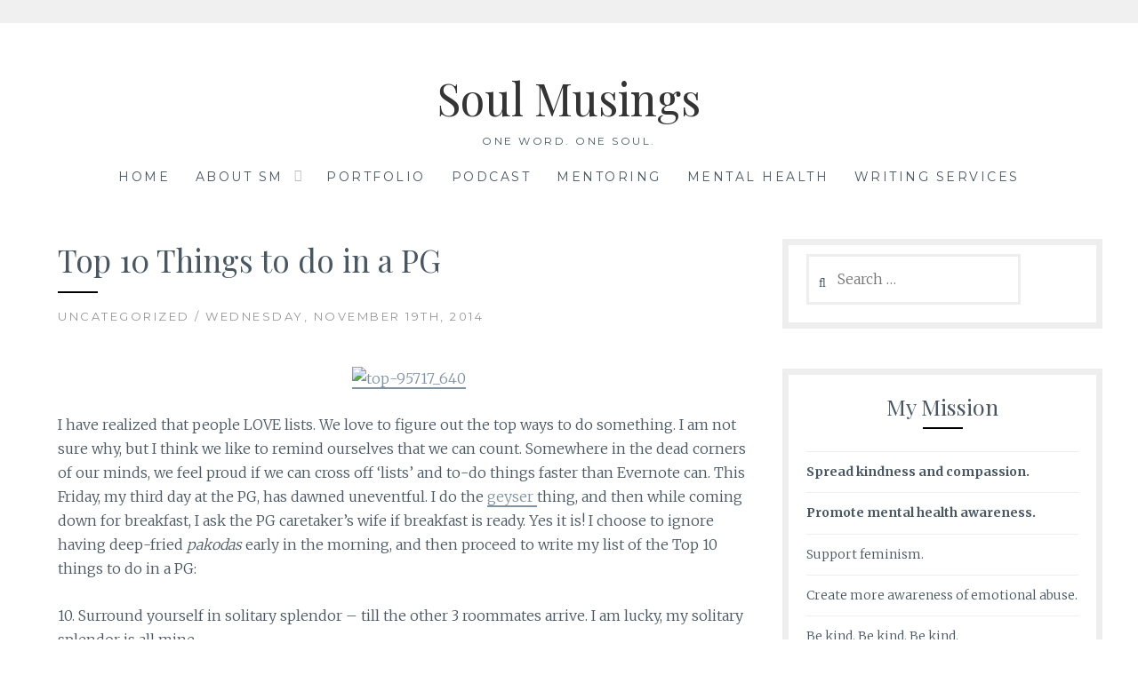

--- FILE ---
content_type: text/html; charset=UTF-8
request_url: https://smithamurthy.com/top-10-things-to-do-in-a-pg/
body_size: 21427
content:
<!DOCTYPE html>
<html lang="en-US">
<head>
<meta charset="UTF-8">
<meta name="viewport" content="width=device-width, initial-scale=1">
<link rel="profile" href="https://gmpg.org/xfn/11">
<link rel="pingback" href="https://smithamurthy.com/xmlrpc.php">
<title>Top 10 Things to do in a PG &#8211; Soul Musings</title>
<meta name='robots' content='max-image-preview:large' />
	<style>img:is([sizes="auto" i], [sizes^="auto," i]) { contain-intrinsic-size: 3000px 1500px }</style>
	<link rel='dns-prefetch' href='//ws.sharethis.com' />
<link rel='dns-prefetch' href='//secure.gravatar.com' />
<link rel='dns-prefetch' href='//fonts.googleapis.com' />
<link rel='dns-prefetch' href='//v0.wordpress.com' />
<link rel="alternate" type="application/rss+xml" title="Soul Musings &raquo; Feed" href="https://smithamurthy.com/feed/" />
<link rel="alternate" type="application/rss+xml" title="Soul Musings &raquo; Comments Feed" href="https://smithamurthy.com/comments/feed/" />
<link rel="alternate" type="application/rss+xml" title="Soul Musings &raquo; Top 10 Things to do in a PG Comments Feed" href="https://smithamurthy.com/top-10-things-to-do-in-a-pg/feed/" />
		<!-- This site uses the Google Analytics by MonsterInsights plugin v8.10.0 - Using Analytics tracking - https://www.monsterinsights.com/ -->
							<script
				src="//www.googletagmanager.com/gtag/js?id=UA-56407906-1"  data-cfasync="false" data-wpfc-render="false" type="text/javascript" async></script>
			<script data-cfasync="false" data-wpfc-render="false" type="text/javascript">
				var mi_version = '8.10.0';
				var mi_track_user = true;
				var mi_no_track_reason = '';
				
								var disableStrs = [
															'ga-disable-UA-56407906-1',
									];

				/* Function to detect opted out users */
				function __gtagTrackerIsOptedOut() {
					for (var index = 0; index < disableStrs.length; index++) {
						if (document.cookie.indexOf(disableStrs[index] + '=true') > -1) {
							return true;
						}
					}

					return false;
				}

				/* Disable tracking if the opt-out cookie exists. */
				if (__gtagTrackerIsOptedOut()) {
					for (var index = 0; index < disableStrs.length; index++) {
						window[disableStrs[index]] = true;
					}
				}

				/* Opt-out function */
				function __gtagTrackerOptout() {
					for (var index = 0; index < disableStrs.length; index++) {
						document.cookie = disableStrs[index] + '=true; expires=Thu, 31 Dec 2099 23:59:59 UTC; path=/';
						window[disableStrs[index]] = true;
					}
				}

				if ('undefined' === typeof gaOptout) {
					function gaOptout() {
						__gtagTrackerOptout();
					}
				}
								window.dataLayer = window.dataLayer || [];

				window.MonsterInsightsDualTracker = {
					helpers: {},
					trackers: {},
				};
				if (mi_track_user) {
					function __gtagDataLayer() {
						dataLayer.push(arguments);
					}

					function __gtagTracker(type, name, parameters) {
						if (!parameters) {
							parameters = {};
						}

						if (parameters.send_to) {
							__gtagDataLayer.apply(null, arguments);
							return;
						}

						if (type === 'event') {
							
														parameters.send_to = monsterinsights_frontend.ua;
							__gtagDataLayer(type, name, parameters);
													} else {
							__gtagDataLayer.apply(null, arguments);
						}
					}

					__gtagTracker('js', new Date());
					__gtagTracker('set', {
						'developer_id.dZGIzZG': true,
											});
															__gtagTracker('config', 'UA-56407906-1', {"forceSSL":"true"} );
										window.gtag = __gtagTracker;										(function () {
						/* https://developers.google.com/analytics/devguides/collection/analyticsjs/ */
						/* ga and __gaTracker compatibility shim. */
						var noopfn = function () {
							return null;
						};
						var newtracker = function () {
							return new Tracker();
						};
						var Tracker = function () {
							return null;
						};
						var p = Tracker.prototype;
						p.get = noopfn;
						p.set = noopfn;
						p.send = function () {
							var args = Array.prototype.slice.call(arguments);
							args.unshift('send');
							__gaTracker.apply(null, args);
						};
						var __gaTracker = function () {
							var len = arguments.length;
							if (len === 0) {
								return;
							}
							var f = arguments[len - 1];
							if (typeof f !== 'object' || f === null || typeof f.hitCallback !== 'function') {
								if ('send' === arguments[0]) {
									var hitConverted, hitObject = false, action;
									if ('event' === arguments[1]) {
										if ('undefined' !== typeof arguments[3]) {
											hitObject = {
												'eventAction': arguments[3],
												'eventCategory': arguments[2],
												'eventLabel': arguments[4],
												'value': arguments[5] ? arguments[5] : 1,
											}
										}
									}
									if ('pageview' === arguments[1]) {
										if ('undefined' !== typeof arguments[2]) {
											hitObject = {
												'eventAction': 'page_view',
												'page_path': arguments[2],
											}
										}
									}
									if (typeof arguments[2] === 'object') {
										hitObject = arguments[2];
									}
									if (typeof arguments[5] === 'object') {
										Object.assign(hitObject, arguments[5]);
									}
									if ('undefined' !== typeof arguments[1].hitType) {
										hitObject = arguments[1];
										if ('pageview' === hitObject.hitType) {
											hitObject.eventAction = 'page_view';
										}
									}
									if (hitObject) {
										action = 'timing' === arguments[1].hitType ? 'timing_complete' : hitObject.eventAction;
										hitConverted = mapArgs(hitObject);
										__gtagTracker('event', action, hitConverted);
									}
								}
								return;
							}

							function mapArgs(args) {
								var arg, hit = {};
								var gaMap = {
									'eventCategory': 'event_category',
									'eventAction': 'event_action',
									'eventLabel': 'event_label',
									'eventValue': 'event_value',
									'nonInteraction': 'non_interaction',
									'timingCategory': 'event_category',
									'timingVar': 'name',
									'timingValue': 'value',
									'timingLabel': 'event_label',
									'page': 'page_path',
									'location': 'page_location',
									'title': 'page_title',
								};
								for (arg in args) {
																		if (!(!args.hasOwnProperty(arg) || !gaMap.hasOwnProperty(arg))) {
										hit[gaMap[arg]] = args[arg];
									} else {
										hit[arg] = args[arg];
									}
								}
								return hit;
							}

							try {
								f.hitCallback();
							} catch (ex) {
							}
						};
						__gaTracker.create = newtracker;
						__gaTracker.getByName = newtracker;
						__gaTracker.getAll = function () {
							return [];
						};
						__gaTracker.remove = noopfn;
						__gaTracker.loaded = true;
						window['__gaTracker'] = __gaTracker;
					})();
									} else {
										console.log("");
					(function () {
						function __gtagTracker() {
							return null;
						}

						window['__gtagTracker'] = __gtagTracker;
						window['gtag'] = __gtagTracker;
					})();
									}
			</script>
				<!-- / Google Analytics by MonsterInsights -->
		<script type="text/javascript">
/* <![CDATA[ */
window._wpemojiSettings = {"baseUrl":"https:\/\/s.w.org\/images\/core\/emoji\/16.0.1\/72x72\/","ext":".png","svgUrl":"https:\/\/s.w.org\/images\/core\/emoji\/16.0.1\/svg\/","svgExt":".svg","source":{"concatemoji":"https:\/\/smithamurthy.com\/wp-includes\/js\/wp-emoji-release.min.js?ver=6.8.3"}};
/*! This file is auto-generated */
!function(s,n){var o,i,e;function c(e){try{var t={supportTests:e,timestamp:(new Date).valueOf()};sessionStorage.setItem(o,JSON.stringify(t))}catch(e){}}function p(e,t,n){e.clearRect(0,0,e.canvas.width,e.canvas.height),e.fillText(t,0,0);var t=new Uint32Array(e.getImageData(0,0,e.canvas.width,e.canvas.height).data),a=(e.clearRect(0,0,e.canvas.width,e.canvas.height),e.fillText(n,0,0),new Uint32Array(e.getImageData(0,0,e.canvas.width,e.canvas.height).data));return t.every(function(e,t){return e===a[t]})}function u(e,t){e.clearRect(0,0,e.canvas.width,e.canvas.height),e.fillText(t,0,0);for(var n=e.getImageData(16,16,1,1),a=0;a<n.data.length;a++)if(0!==n.data[a])return!1;return!0}function f(e,t,n,a){switch(t){case"flag":return n(e,"\ud83c\udff3\ufe0f\u200d\u26a7\ufe0f","\ud83c\udff3\ufe0f\u200b\u26a7\ufe0f")?!1:!n(e,"\ud83c\udde8\ud83c\uddf6","\ud83c\udde8\u200b\ud83c\uddf6")&&!n(e,"\ud83c\udff4\udb40\udc67\udb40\udc62\udb40\udc65\udb40\udc6e\udb40\udc67\udb40\udc7f","\ud83c\udff4\u200b\udb40\udc67\u200b\udb40\udc62\u200b\udb40\udc65\u200b\udb40\udc6e\u200b\udb40\udc67\u200b\udb40\udc7f");case"emoji":return!a(e,"\ud83e\udedf")}return!1}function g(e,t,n,a){var r="undefined"!=typeof WorkerGlobalScope&&self instanceof WorkerGlobalScope?new OffscreenCanvas(300,150):s.createElement("canvas"),o=r.getContext("2d",{willReadFrequently:!0}),i=(o.textBaseline="top",o.font="600 32px Arial",{});return e.forEach(function(e){i[e]=t(o,e,n,a)}),i}function t(e){var t=s.createElement("script");t.src=e,t.defer=!0,s.head.appendChild(t)}"undefined"!=typeof Promise&&(o="wpEmojiSettingsSupports",i=["flag","emoji"],n.supports={everything:!0,everythingExceptFlag:!0},e=new Promise(function(e){s.addEventListener("DOMContentLoaded",e,{once:!0})}),new Promise(function(t){var n=function(){try{var e=JSON.parse(sessionStorage.getItem(o));if("object"==typeof e&&"number"==typeof e.timestamp&&(new Date).valueOf()<e.timestamp+604800&&"object"==typeof e.supportTests)return e.supportTests}catch(e){}return null}();if(!n){if("undefined"!=typeof Worker&&"undefined"!=typeof OffscreenCanvas&&"undefined"!=typeof URL&&URL.createObjectURL&&"undefined"!=typeof Blob)try{var e="postMessage("+g.toString()+"("+[JSON.stringify(i),f.toString(),p.toString(),u.toString()].join(",")+"));",a=new Blob([e],{type:"text/javascript"}),r=new Worker(URL.createObjectURL(a),{name:"wpTestEmojiSupports"});return void(r.onmessage=function(e){c(n=e.data),r.terminate(),t(n)})}catch(e){}c(n=g(i,f,p,u))}t(n)}).then(function(e){for(var t in e)n.supports[t]=e[t],n.supports.everything=n.supports.everything&&n.supports[t],"flag"!==t&&(n.supports.everythingExceptFlag=n.supports.everythingExceptFlag&&n.supports[t]);n.supports.everythingExceptFlag=n.supports.everythingExceptFlag&&!n.supports.flag,n.DOMReady=!1,n.readyCallback=function(){n.DOMReady=!0}}).then(function(){return e}).then(function(){var e;n.supports.everything||(n.readyCallback(),(e=n.source||{}).concatemoji?t(e.concatemoji):e.wpemoji&&e.twemoji&&(t(e.twemoji),t(e.wpemoji)))}))}((window,document),window._wpemojiSettings);
/* ]]> */
</script>

<style id='wp-emoji-styles-inline-css' type='text/css'>

	img.wp-smiley, img.emoji {
		display: inline !important;
		border: none !important;
		box-shadow: none !important;
		height: 1em !important;
		width: 1em !important;
		margin: 0 0.07em !important;
		vertical-align: -0.1em !important;
		background: none !important;
		padding: 0 !important;
	}
</style>
<link rel='stylesheet' id='wp-block-library-css' href='https://smithamurthy.com/wp-includes/css/dist/block-library/style.min.css?ver=6.8.3' type='text/css' media='all' />
<style id='wp-block-library-inline-css' type='text/css'>
.has-text-align-justify{text-align:justify;}
</style>
<style id='classic-theme-styles-inline-css' type='text/css'>
/*! This file is auto-generated */
.wp-block-button__link{color:#fff;background-color:#32373c;border-radius:9999px;box-shadow:none;text-decoration:none;padding:calc(.667em + 2px) calc(1.333em + 2px);font-size:1.125em}.wp-block-file__button{background:#32373c;color:#fff;text-decoration:none}
</style>
<link rel='stylesheet' id='mediaelement-css' href='https://smithamurthy.com/wp-includes/js/mediaelement/mediaelementplayer-legacy.min.css?ver=4.2.17' type='text/css' media='all' />
<link rel='stylesheet' id='wp-mediaelement-css' href='https://smithamurthy.com/wp-includes/js/mediaelement/wp-mediaelement.min.css?ver=6.8.3' type='text/css' media='all' />
<link rel='stylesheet' id='posts-masonry-block-style-css-css' href='https://smithamurthy.com/wp-content/plugins/gosign-masonry-post-block/dist/blocks.style.build.css?ver=6.8.3' type='text/css' media='all' />
<link rel='stylesheet' id='font-awesome-css' href='https://smithamurthy.com/wp-content/plugins/elementor/assets/lib/font-awesome/css/font-awesome.min.css?ver=4.7.0' type='text/css' media='all' />
<style id='global-styles-inline-css' type='text/css'>
:root{--wp--preset--aspect-ratio--square: 1;--wp--preset--aspect-ratio--4-3: 4/3;--wp--preset--aspect-ratio--3-4: 3/4;--wp--preset--aspect-ratio--3-2: 3/2;--wp--preset--aspect-ratio--2-3: 2/3;--wp--preset--aspect-ratio--16-9: 16/9;--wp--preset--aspect-ratio--9-16: 9/16;--wp--preset--color--black: #000000;--wp--preset--color--cyan-bluish-gray: #abb8c3;--wp--preset--color--white: #ffffff;--wp--preset--color--pale-pink: #f78da7;--wp--preset--color--vivid-red: #cf2e2e;--wp--preset--color--luminous-vivid-orange: #ff6900;--wp--preset--color--luminous-vivid-amber: #fcb900;--wp--preset--color--light-green-cyan: #7bdcb5;--wp--preset--color--vivid-green-cyan: #00d084;--wp--preset--color--pale-cyan-blue: #8ed1fc;--wp--preset--color--vivid-cyan-blue: #0693e3;--wp--preset--color--vivid-purple: #9b51e0;--wp--preset--gradient--vivid-cyan-blue-to-vivid-purple: linear-gradient(135deg,rgba(6,147,227,1) 0%,rgb(155,81,224) 100%);--wp--preset--gradient--light-green-cyan-to-vivid-green-cyan: linear-gradient(135deg,rgb(122,220,180) 0%,rgb(0,208,130) 100%);--wp--preset--gradient--luminous-vivid-amber-to-luminous-vivid-orange: linear-gradient(135deg,rgba(252,185,0,1) 0%,rgba(255,105,0,1) 100%);--wp--preset--gradient--luminous-vivid-orange-to-vivid-red: linear-gradient(135deg,rgba(255,105,0,1) 0%,rgb(207,46,46) 100%);--wp--preset--gradient--very-light-gray-to-cyan-bluish-gray: linear-gradient(135deg,rgb(238,238,238) 0%,rgb(169,184,195) 100%);--wp--preset--gradient--cool-to-warm-spectrum: linear-gradient(135deg,rgb(74,234,220) 0%,rgb(151,120,209) 20%,rgb(207,42,186) 40%,rgb(238,44,130) 60%,rgb(251,105,98) 80%,rgb(254,248,76) 100%);--wp--preset--gradient--blush-light-purple: linear-gradient(135deg,rgb(255,206,236) 0%,rgb(152,150,240) 100%);--wp--preset--gradient--blush-bordeaux: linear-gradient(135deg,rgb(254,205,165) 0%,rgb(254,45,45) 50%,rgb(107,0,62) 100%);--wp--preset--gradient--luminous-dusk: linear-gradient(135deg,rgb(255,203,112) 0%,rgb(199,81,192) 50%,rgb(65,88,208) 100%);--wp--preset--gradient--pale-ocean: linear-gradient(135deg,rgb(255,245,203) 0%,rgb(182,227,212) 50%,rgb(51,167,181) 100%);--wp--preset--gradient--electric-grass: linear-gradient(135deg,rgb(202,248,128) 0%,rgb(113,206,126) 100%);--wp--preset--gradient--midnight: linear-gradient(135deg,rgb(2,3,129) 0%,rgb(40,116,252) 100%);--wp--preset--font-size--small: 13px;--wp--preset--font-size--medium: 20px;--wp--preset--font-size--large: 36px;--wp--preset--font-size--x-large: 42px;--wp--preset--spacing--20: 0.44rem;--wp--preset--spacing--30: 0.67rem;--wp--preset--spacing--40: 1rem;--wp--preset--spacing--50: 1.5rem;--wp--preset--spacing--60: 2.25rem;--wp--preset--spacing--70: 3.38rem;--wp--preset--spacing--80: 5.06rem;--wp--preset--shadow--natural: 6px 6px 9px rgba(0, 0, 0, 0.2);--wp--preset--shadow--deep: 12px 12px 50px rgba(0, 0, 0, 0.4);--wp--preset--shadow--sharp: 6px 6px 0px rgba(0, 0, 0, 0.2);--wp--preset--shadow--outlined: 6px 6px 0px -3px rgba(255, 255, 255, 1), 6px 6px rgba(0, 0, 0, 1);--wp--preset--shadow--crisp: 6px 6px 0px rgba(0, 0, 0, 1);}:where(.is-layout-flex){gap: 0.5em;}:where(.is-layout-grid){gap: 0.5em;}body .is-layout-flex{display: flex;}.is-layout-flex{flex-wrap: wrap;align-items: center;}.is-layout-flex > :is(*, div){margin: 0;}body .is-layout-grid{display: grid;}.is-layout-grid > :is(*, div){margin: 0;}:where(.wp-block-columns.is-layout-flex){gap: 2em;}:where(.wp-block-columns.is-layout-grid){gap: 2em;}:where(.wp-block-post-template.is-layout-flex){gap: 1.25em;}:where(.wp-block-post-template.is-layout-grid){gap: 1.25em;}.has-black-color{color: var(--wp--preset--color--black) !important;}.has-cyan-bluish-gray-color{color: var(--wp--preset--color--cyan-bluish-gray) !important;}.has-white-color{color: var(--wp--preset--color--white) !important;}.has-pale-pink-color{color: var(--wp--preset--color--pale-pink) !important;}.has-vivid-red-color{color: var(--wp--preset--color--vivid-red) !important;}.has-luminous-vivid-orange-color{color: var(--wp--preset--color--luminous-vivid-orange) !important;}.has-luminous-vivid-amber-color{color: var(--wp--preset--color--luminous-vivid-amber) !important;}.has-light-green-cyan-color{color: var(--wp--preset--color--light-green-cyan) !important;}.has-vivid-green-cyan-color{color: var(--wp--preset--color--vivid-green-cyan) !important;}.has-pale-cyan-blue-color{color: var(--wp--preset--color--pale-cyan-blue) !important;}.has-vivid-cyan-blue-color{color: var(--wp--preset--color--vivid-cyan-blue) !important;}.has-vivid-purple-color{color: var(--wp--preset--color--vivid-purple) !important;}.has-black-background-color{background-color: var(--wp--preset--color--black) !important;}.has-cyan-bluish-gray-background-color{background-color: var(--wp--preset--color--cyan-bluish-gray) !important;}.has-white-background-color{background-color: var(--wp--preset--color--white) !important;}.has-pale-pink-background-color{background-color: var(--wp--preset--color--pale-pink) !important;}.has-vivid-red-background-color{background-color: var(--wp--preset--color--vivid-red) !important;}.has-luminous-vivid-orange-background-color{background-color: var(--wp--preset--color--luminous-vivid-orange) !important;}.has-luminous-vivid-amber-background-color{background-color: var(--wp--preset--color--luminous-vivid-amber) !important;}.has-light-green-cyan-background-color{background-color: var(--wp--preset--color--light-green-cyan) !important;}.has-vivid-green-cyan-background-color{background-color: var(--wp--preset--color--vivid-green-cyan) !important;}.has-pale-cyan-blue-background-color{background-color: var(--wp--preset--color--pale-cyan-blue) !important;}.has-vivid-cyan-blue-background-color{background-color: var(--wp--preset--color--vivid-cyan-blue) !important;}.has-vivid-purple-background-color{background-color: var(--wp--preset--color--vivid-purple) !important;}.has-black-border-color{border-color: var(--wp--preset--color--black) !important;}.has-cyan-bluish-gray-border-color{border-color: var(--wp--preset--color--cyan-bluish-gray) !important;}.has-white-border-color{border-color: var(--wp--preset--color--white) !important;}.has-pale-pink-border-color{border-color: var(--wp--preset--color--pale-pink) !important;}.has-vivid-red-border-color{border-color: var(--wp--preset--color--vivid-red) !important;}.has-luminous-vivid-orange-border-color{border-color: var(--wp--preset--color--luminous-vivid-orange) !important;}.has-luminous-vivid-amber-border-color{border-color: var(--wp--preset--color--luminous-vivid-amber) !important;}.has-light-green-cyan-border-color{border-color: var(--wp--preset--color--light-green-cyan) !important;}.has-vivid-green-cyan-border-color{border-color: var(--wp--preset--color--vivid-green-cyan) !important;}.has-pale-cyan-blue-border-color{border-color: var(--wp--preset--color--pale-cyan-blue) !important;}.has-vivid-cyan-blue-border-color{border-color: var(--wp--preset--color--vivid-cyan-blue) !important;}.has-vivid-purple-border-color{border-color: var(--wp--preset--color--vivid-purple) !important;}.has-vivid-cyan-blue-to-vivid-purple-gradient-background{background: var(--wp--preset--gradient--vivid-cyan-blue-to-vivid-purple) !important;}.has-light-green-cyan-to-vivid-green-cyan-gradient-background{background: var(--wp--preset--gradient--light-green-cyan-to-vivid-green-cyan) !important;}.has-luminous-vivid-amber-to-luminous-vivid-orange-gradient-background{background: var(--wp--preset--gradient--luminous-vivid-amber-to-luminous-vivid-orange) !important;}.has-luminous-vivid-orange-to-vivid-red-gradient-background{background: var(--wp--preset--gradient--luminous-vivid-orange-to-vivid-red) !important;}.has-very-light-gray-to-cyan-bluish-gray-gradient-background{background: var(--wp--preset--gradient--very-light-gray-to-cyan-bluish-gray) !important;}.has-cool-to-warm-spectrum-gradient-background{background: var(--wp--preset--gradient--cool-to-warm-spectrum) !important;}.has-blush-light-purple-gradient-background{background: var(--wp--preset--gradient--blush-light-purple) !important;}.has-blush-bordeaux-gradient-background{background: var(--wp--preset--gradient--blush-bordeaux) !important;}.has-luminous-dusk-gradient-background{background: var(--wp--preset--gradient--luminous-dusk) !important;}.has-pale-ocean-gradient-background{background: var(--wp--preset--gradient--pale-ocean) !important;}.has-electric-grass-gradient-background{background: var(--wp--preset--gradient--electric-grass) !important;}.has-midnight-gradient-background{background: var(--wp--preset--gradient--midnight) !important;}.has-small-font-size{font-size: var(--wp--preset--font-size--small) !important;}.has-medium-font-size{font-size: var(--wp--preset--font-size--medium) !important;}.has-large-font-size{font-size: var(--wp--preset--font-size--large) !important;}.has-x-large-font-size{font-size: var(--wp--preset--font-size--x-large) !important;}
:where(.wp-block-post-template.is-layout-flex){gap: 1.25em;}:where(.wp-block-post-template.is-layout-grid){gap: 1.25em;}
:where(.wp-block-columns.is-layout-flex){gap: 2em;}:where(.wp-block-columns.is-layout-grid){gap: 2em;}
:root :where(.wp-block-pullquote){font-size: 1.5em;line-height: 1.6;}
</style>
<link rel='stylesheet' id='titan-adminbar-styles-css' href='https://smithamurthy.com/wp-content/plugins/anti-spam/assets/css/admin-bar.css?ver=7.2.9' type='text/css' media='all' />
<link rel='stylesheet' id='ce_responsive-css' href='https://smithamurthy.com/wp-content/plugins/simple-embed-code/css/video-container.min.css?ver=2.5.1' type='text/css' media='all' />
<link rel='stylesheet' id='spacexchimp_p005-bootstrap-tooltip-css-css' href='https://smithamurthy.com/wp-content/plugins/social-media-buttons-toolbar/inc/lib/bootstrap-tooltip/bootstrap-tooltip.css?ver=4.73' type='text/css' media='all' />
<link rel='stylesheet' id='spacexchimp_p005-frontend-css-css' href='https://smithamurthy.com/wp-content/plugins/social-media-buttons-toolbar/inc/css/frontend.css?ver=4.73' type='text/css' media='all' />
<style id='spacexchimp_p005-frontend-css-inline-css' type='text/css'>

                    .sxc-follow-buttons {
                        text-align: center !important;
                    }
                    .sxc-follow-buttons .sxc-follow-button,
                    .sxc-follow-buttons .sxc-follow-button a,
                    .sxc-follow-buttons .sxc-follow-button a img {
                        width: 37px !important;
                        height: 37px !important;
                    }
                    .sxc-follow-buttons .sxc-follow-button {
                        margin: 5px !important;
                    }
                  
</style>
<link rel='stylesheet' id='ppress-frontend-css' href='https://smithamurthy.com/wp-content/plugins/wp-user-avatar/assets/css/frontend.min.css?ver=4.15.17' type='text/css' media='all' />
<link rel='stylesheet' id='ppress-flatpickr-css' href='https://smithamurthy.com/wp-content/plugins/wp-user-avatar/assets/flatpickr/flatpickr.min.css?ver=4.15.17' type='text/css' media='all' />
<link rel='stylesheet' id='ppress-select2-css' href='https://smithamurthy.com/wp-content/plugins/wp-user-avatar/assets/select2/select2.min.css?ver=6.8.3' type='text/css' media='all' />
<link rel='stylesheet' id='Lucienne-style-css' href='https://smithamurthy.com/wp-content/themes/lucienne/style.css?ver=6.8.3' type='text/css' media='all' />
<link rel='stylesheet' id='Lucienne-fonts-css' href='https://fonts.googleapis.com/css?family=Playfair+Display%3A400%2C700%7CMontserrat%3A400%2C700%7CMerriweather%3A400%2C300%2C700&#038;subset=latin%2Clatin-ext' type='text/css' media='all' />
<link rel='stylesheet' id='Lucienne-fontawesome-css' href='https://smithamurthy.com/wp-content/themes/lucienne/fonts/font-awesome.css?ver=4.3.0' type='text/css' media='all' />
<link rel='stylesheet' id='bdt-uikit-css' href='https://smithamurthy.com/wp-content/plugins/bdthemes-element-pack-lite/assets/css/bdt-uikit.css?ver=3.21.7' type='text/css' media='all' />
<link rel='stylesheet' id='ep-helper-css' href='https://smithamurthy.com/wp-content/plugins/bdthemes-element-pack-lite/assets/css/ep-helper.css?ver=5.11.3' type='text/css' media='all' />
<link rel='stylesheet' id='jetpack_css-css' href='https://smithamurthy.com/wp-content/plugins/jetpack/css/jetpack.css?ver=10.6.2' type='text/css' media='all' />
<script type="text/javascript" src="https://smithamurthy.com/wp-content/plugins/google-analytics-for-wordpress/assets/js/frontend-gtag.min.js?ver=8.10.0" id="monsterinsights-frontend-script-js"></script>
<script data-cfasync="false" data-wpfc-render="false" type="text/javascript" id='monsterinsights-frontend-script-js-extra'>/* <![CDATA[ */
var monsterinsights_frontend = {"js_events_tracking":"true","download_extensions":"doc,pdf,ppt,zip,xls,docx,pptx,xlsx","inbound_paths":"[]","home_url":"https:\/\/smithamurthy.com","hash_tracking":"false","ua":"UA-56407906-1","v4_id":""};/* ]]> */
</script>
<script type="text/javascript" src="https://smithamurthy.com/wp-includes/js/jquery/jquery.min.js?ver=3.7.1" id="jquery-core-js"></script>
<script type="text/javascript" src="https://smithamurthy.com/wp-includes/js/jquery/jquery-migrate.min.js?ver=3.4.1" id="jquery-migrate-js"></script>
<script type="text/javascript" src="https://smithamurthy.com/wp-content/plugins/gosign-masonry-post-block/src/js/isotope.pkgd.min.js?ver=1" id="posts-masonry-block-masnory-js"></script>
<script type="text/javascript" src="https://smithamurthy.com/wp-includes/js/dist/vendor/react.min.js?ver=18.3.1.1" id="react-js"></script>
<script type="text/javascript" src="https://smithamurthy.com/wp-includes/js/dist/vendor/react-jsx-runtime.min.js?ver=18.3.1" id="react-jsx-runtime-js"></script>
<script type="text/javascript" src="https://smithamurthy.com/wp-includes/js/dist/autop.min.js?ver=9fb50649848277dd318d" id="wp-autop-js"></script>
<script type="text/javascript" src="https://smithamurthy.com/wp-includes/js/dist/vendor/wp-polyfill.min.js?ver=3.15.0" id="wp-polyfill-js"></script>
<script type="text/javascript" src="https://smithamurthy.com/wp-includes/js/dist/blob.min.js?ver=9113eed771d446f4a556" id="wp-blob-js"></script>
<script type="text/javascript" src="https://smithamurthy.com/wp-includes/js/dist/block-serialization-default-parser.min.js?ver=14d44daebf663d05d330" id="wp-block-serialization-default-parser-js"></script>
<script type="text/javascript" src="https://smithamurthy.com/wp-includes/js/dist/hooks.min.js?ver=4d63a3d491d11ffd8ac6" id="wp-hooks-js"></script>
<script type="text/javascript" src="https://smithamurthy.com/wp-includes/js/dist/deprecated.min.js?ver=e1f84915c5e8ae38964c" id="wp-deprecated-js"></script>
<script type="text/javascript" src="https://smithamurthy.com/wp-includes/js/dist/dom.min.js?ver=80bd57c84b45cf04f4ce" id="wp-dom-js"></script>
<script type="text/javascript" src="https://smithamurthy.com/wp-includes/js/dist/vendor/react-dom.min.js?ver=18.3.1.1" id="react-dom-js"></script>
<script type="text/javascript" src="https://smithamurthy.com/wp-includes/js/dist/escape-html.min.js?ver=6561a406d2d232a6fbd2" id="wp-escape-html-js"></script>
<script type="text/javascript" src="https://smithamurthy.com/wp-includes/js/dist/element.min.js?ver=a4eeeadd23c0d7ab1d2d" id="wp-element-js"></script>
<script type="text/javascript" src="https://smithamurthy.com/wp-includes/js/dist/is-shallow-equal.min.js?ver=e0f9f1d78d83f5196979" id="wp-is-shallow-equal-js"></script>
<script type="text/javascript" src="https://smithamurthy.com/wp-includes/js/dist/i18n.min.js?ver=5e580eb46a90c2b997e6" id="wp-i18n-js"></script>
<script type="text/javascript" id="wp-i18n-js-after">
/* <![CDATA[ */
wp.i18n.setLocaleData( { 'text direction\u0004ltr': [ 'ltr' ] } );
/* ]]> */
</script>
<script type="text/javascript" src="https://smithamurthy.com/wp-includes/js/dist/keycodes.min.js?ver=034ff647a54b018581d3" id="wp-keycodes-js"></script>
<script type="text/javascript" src="https://smithamurthy.com/wp-includes/js/dist/priority-queue.min.js?ver=9c21c957c7e50ffdbf48" id="wp-priority-queue-js"></script>
<script type="text/javascript" src="https://smithamurthy.com/wp-includes/js/dist/compose.min.js?ver=84bcf832a5c99203f3db" id="wp-compose-js"></script>
<script type="text/javascript" src="https://smithamurthy.com/wp-includes/js/dist/private-apis.min.js?ver=0f8478f1ba7e0eea562b" id="wp-private-apis-js"></script>
<script type="text/javascript" src="https://smithamurthy.com/wp-includes/js/dist/redux-routine.min.js?ver=8bb92d45458b29590f53" id="wp-redux-routine-js"></script>
<script type="text/javascript" src="https://smithamurthy.com/wp-includes/js/dist/data.min.js?ver=fe6c4835cd00e12493c3" id="wp-data-js"></script>
<script type="text/javascript" id="wp-data-js-after">
/* <![CDATA[ */
( function() {
	var userId = 0;
	var storageKey = "WP_DATA_USER_" + userId;
	wp.data
		.use( wp.data.plugins.persistence, { storageKey: storageKey } );
} )();
/* ]]> */
</script>
<script type="text/javascript" src="https://smithamurthy.com/wp-includes/js/dist/html-entities.min.js?ver=2cd3358363e0675638fb" id="wp-html-entities-js"></script>
<script type="text/javascript" src="https://smithamurthy.com/wp-includes/js/dist/dom-ready.min.js?ver=f77871ff7694fffea381" id="wp-dom-ready-js"></script>
<script type="text/javascript" src="https://smithamurthy.com/wp-includes/js/dist/a11y.min.js?ver=3156534cc54473497e14" id="wp-a11y-js"></script>
<script type="text/javascript" src="https://smithamurthy.com/wp-includes/js/dist/rich-text.min.js?ver=74178fc8c4d67d66f1a8" id="wp-rich-text-js"></script>
<script type="text/javascript" src="https://smithamurthy.com/wp-includes/js/dist/shortcode.min.js?ver=b7747eee0efafd2f0c3b" id="wp-shortcode-js"></script>
<script type="text/javascript" src="https://smithamurthy.com/wp-includes/js/dist/warning.min.js?ver=ed7c8b0940914f4fe44b" id="wp-warning-js"></script>
<script type="text/javascript" src="https://smithamurthy.com/wp-includes/js/dist/blocks.min.js?ver=84530c06a3c62815b497" id="wp-blocks-js"></script>
<script type="text/javascript" src="https://smithamurthy.com/wp-content/plugins/gosign-masonry-post-block/src/js/jquery.lazy.min.js?ver=1" id="posts-masonry-block-lazy-loaded-js"></script>
<script type="text/javascript" src="https://smithamurthy.com/wp-content/plugins/gosign-masonry-post-block/src/js/imagesloaded.pkgd.min.js?ver=1" id="posts-masonry-block-imagesloaded-load-js"></script>
<script type="text/javascript" src="https://smithamurthy.com/wp-content/plugins/gosign-masonry-post-block/src/js/masnory.js?ver=1" id="posts-masonry-block-masnory-load-js"></script>
<script id='st_insights_js' type="text/javascript" src="https://ws.sharethis.com/button/st_insights.js?publisher=4d48b7c5-0ae3-43d4-bfbe-3ff8c17a8ae6&amp;product=simpleshare&amp;ver=8.5.2" id="ssba-sharethis-js"></script>
<script type="text/javascript" src="https://smithamurthy.com/wp-content/plugins/social-media-buttons-toolbar/inc/lib/bootstrap-tooltip/bootstrap-tooltip.js?ver=4.73" id="spacexchimp_p005-bootstrap-tooltip-js-js"></script>
<script type="text/javascript" src="https://smithamurthy.com/wp-content/plugins/wp-user-avatar/assets/flatpickr/flatpickr.min.js?ver=4.15.17" id="ppress-flatpickr-js"></script>
<script type="text/javascript" src="https://smithamurthy.com/wp-content/plugins/wp-user-avatar/assets/select2/select2.min.js?ver=4.15.17" id="ppress-select2-js"></script>
<link rel="https://api.w.org/" href="https://smithamurthy.com/wp-json/" /><link rel="alternate" title="JSON" type="application/json" href="https://smithamurthy.com/wp-json/wp/v2/posts/496" /><link rel="EditURI" type="application/rsd+xml" title="RSD" href="https://smithamurthy.com/xmlrpc.php?rsd" />
<meta name="generator" content="WordPress 6.8.3" />
<link rel="canonical" href="https://smithamurthy.com/top-10-things-to-do-in-a-pg/" />
<link rel='shortlink' href='https://wp.me/p9s3NR-80' />
<link rel="alternate" title="oEmbed (JSON)" type="application/json+oembed" href="https://smithamurthy.com/wp-json/oembed/1.0/embed?url=https%3A%2F%2Fsmithamurthy.com%2Ftop-10-things-to-do-in-a-pg%2F" />
<link rel="alternate" title="oEmbed (XML)" type="text/xml+oembed" href="https://smithamurthy.com/wp-json/oembed/1.0/embed?url=https%3A%2F%2Fsmithamurthy.com%2Ftop-10-things-to-do-in-a-pg%2F&#038;format=xml" />
<script type='text/javascript' data-cfasync='false'>var _mmunch = {'front': false, 'page': false, 'post': false, 'category': false, 'author': false, 'search': false, 'attachment': false, 'tag': false};_mmunch['post'] = true; _mmunch['postData'] = {"ID":496,"post_name":"top-10-things-to-do-in-a-pg","post_title":"Top 10 Things to do in a PG","post_type":"post","post_author":"1","post_status":"publish"}; _mmunch['postCategories'] = []; _mmunch['postTags'] = [{"term_id":39,"name":"bangalore","slug":"bangalore","term_group":0,"term_taxonomy_id":39,"taxonomy":"post_tag","description":"","parent":0,"count":90,"filter":"raw"},{"term_id":38,"name":"india","slug":"india-2","term_group":0,"term_taxonomy_id":38,"taxonomy":"post_tag","description":"","parent":0,"count":26,"filter":"raw"},{"term_id":182,"name":"Lists","slug":"lists","term_group":0,"term_taxonomy_id":182,"taxonomy":"post_tag","description":"","parent":0,"count":2,"filter":"raw"},{"term_id":183,"name":"lists","slug":"lists-2","term_group":0,"term_taxonomy_id":183,"taxonomy":"post_tag","description":"","parent":0,"count":2,"filter":"raw"},{"term_id":179,"name":"PG life","slug":"pg-life","term_group":0,"term_taxonomy_id":179,"taxonomy":"post_tag","description":"","parent":0,"count":7,"filter":"raw"}]; _mmunch['postAuthor'] = {"name":"","ID":""};</script><script data-cfasync="false" src="//a.mailmunch.co/app/v1/site.js" id="mailmunch-script" data-plugin="mc_mm" data-mailmunch-site-id="451902" async></script><style type='text/css'>img#wpstats{display:none}</style>
	
<!-- Jetpack Open Graph Tags -->
<meta property="og:type" content="article" />
<meta property="og:title" content="Top 10 Things to do in a PG" />
<meta property="og:url" content="https://smithamurthy.com/top-10-things-to-do-in-a-pg/" />
<meta property="og:description" content="I have realized that people LOVE lists. We love to figure out the top ways to do something. I am not sure why, but I think we like to remind ourselves that we can count. Somewhere in the dead corne…" />
<meta property="article:published_time" content="2014-11-19T13:18:49+00:00" />
<meta property="article:modified_time" content="2014-11-19T13:18:49+00:00" />
<meta property="og:site_name" content="Soul Musings" />
<meta property="og:image" content="https://smithamurthy.com/wp-content/uploads/2014/11/top-95717_640-300x300.jpg" />
<meta property="og:image:width" content="300" />
<meta property="og:image:height" content="300" />
<meta property="og:image:alt" content="top-95717_640" />
<meta property="og:locale" content="en_US" />
<meta name="twitter:text:title" content="Top 10 Things to do in a PG" />
<meta name="twitter:image" content="https://smithamurthy.com/wp-content/uploads/2014/11/top-95717_640-300x300.jpg?w=640" />
<meta name="twitter:image:alt" content="top-95717_640" />
<meta name="twitter:card" content="summary_large_image" />

<!-- End Jetpack Open Graph Tags -->
<link rel="icon" href="https://smithamurthy.com/wp-content/uploads/2022/03/cropped-Favicon-1-32x32.jpg" sizes="32x32" />
<link rel="icon" href="https://smithamurthy.com/wp-content/uploads/2022/03/cropped-Favicon-1-192x192.jpg" sizes="192x192" />
<link rel="apple-touch-icon" href="https://smithamurthy.com/wp-content/uploads/2022/03/cropped-Favicon-1-180x180.jpg" />
<meta name="msapplication-TileImage" content="https://smithamurthy.com/wp-content/uploads/2022/03/cropped-Favicon-1-270x270.jpg" />
<style type="text/css" id="wp-custom-css">.aligncenter {
    margin-left: auto;
    margin-right: auto;
    display: block;
}</style></head>

<body data-rsssl=1 class="wp-singular post-template-default single single-post postid-496 single-format-standard wp-theme-lucienne elementor-default elementor-kit-3631">
 <nav class="clear socialmenu" role="navigation">
 </nav>

<div id="page" class="hfeed site">
	<a class="skip-link screen-reader-text" href="#content">Skip to content</a>

	<header id="masthead" class="site-header" role="banner">
		<div class="site-branding">
								<h1 class="site-title"><a href="https://smithamurthy.com/" rel="home">Soul Musings</a></h1>
			<h2 class="site-description">One Word. One Soul.</h2>
		</div><!-- .site-branding -->
        
        <nav id="site-navigation" class="main-navigation clear" role="navigation">
			<button class="menu-toggle" aria-controls="primary-menu" aria-expanded="false">Menu</button>
			<div class="menu-writing-container"><ul id="primary-menu" class="menu"><li id="menu-item-310" class="menu-item menu-item-type-custom menu-item-object-custom menu-item-home menu-item-310"><a href="https://smithamurthy.com/">Home</a></li>
<li id="menu-item-308" class="menu-item menu-item-type-post_type menu-item-object-page menu-item-has-children menu-item-308"><a href="https://smithamurthy.com/about-sm/">About SM</a>
<ul class="sub-menu">
	<li id="menu-item-1918" class="menu-item menu-item-type-post_type menu-item-object-page menu-item-1918"><a href="https://smithamurthy.com/contact-sm/">Contact SM</a></li>
</ul>
</li>
<li id="menu-item-3464" class="menu-item menu-item-type-post_type menu-item-object-page menu-item-3464"><a href="https://smithamurthy.com/portfolio/">Portfolio</a></li>
<li id="menu-item-3959" class="menu-item menu-item-type-post_type menu-item-object-page menu-item-3959"><a href="https://smithamurthy.com/podcast/">Podcast</a></li>
<li id="menu-item-4026" class="menu-item menu-item-type-post_type menu-item-object-page menu-item-4026"><a href="https://smithamurthy.com/mentoring/">Mentoring</a></li>
<li id="menu-item-620" class="menu-item menu-item-type-custom menu-item-object-custom menu-item-620"><a href="http://www.myndstories.com">Mental Health</a></li>
<li id="menu-item-621" class="menu-item menu-item-type-custom menu-item-object-custom menu-item-621"><a href="http://lifewordsmith.com">Writing Services</a></li>
</ul></div>
			
		</nav><!-- #site-navigation -->
	</header><!-- #masthead -->

	<div id="content" class="site-content">
	<div class="wrap clear">

<div id="primary" class="content-area">
  <main id="main" class="site-main" role="main">
        
<article id="post-496" class="post-496 post type-post status-publish format-standard hentry tag-bangalore tag-india-2 tag-lists tag-lists-2 tag-pg-life">  
		<div class="featured-header-image">
						</div><!-- .featured-header-image -->
	
	<header class="entry-header">
		<h1 class="entry-title">Top 10 Things to do in a PG</h1>         <hr class="entry-border"/>
        <div class="entry-cat">
		Uncategorized / Wednesday, November 19th, 2014		</div><!-- .entry-cat -->
                	</header><!-- .entry-header -->
    
  

	<div class="entry-content">
		<div class='mailmunch-forms-before-post' style='display: none !important;'></div><p style="text-align: center;"><a href="https://smithamurthy.com/wp-content/uploads/2014/11/top-95717_640.jpg"><img fetchpriority="high" decoding="async" class="alignnone size-medium wp-image-497" src="https://smithamurthy.com/wp-content/uploads/2014/11/top-95717_640-300x300.jpg" alt="top-95717_640" width="300" height="300" srcset="https://smithamurthy.com/wp-content/uploads/2014/11/top-95717_640-300x300.jpg 300w, https://smithamurthy.com/wp-content/uploads/2014/11/top-95717_640-150x150.jpg 150w, https://smithamurthy.com/wp-content/uploads/2014/11/top-95717_640.jpg 640w" sizes="(max-width: 300px) 100vw, 300px" /></a></p>
<p>I have realized that people LOVE lists. We love to figure out the top ways to do something. I am not sure why, but I think we like to remind ourselves that we can count. Somewhere in the dead corners of our minds, we feel proud if we can cross off &#8216;lists&#8217; and to-do things faster than Evernote can. This Friday, my third day at the PG, has dawned uneventful. I do the <a title="Day 2 in a PG" href="https://smithamurthy.com/day-2-in-a-pg/">geyser </a>thing, and then while coming down for breakfast, I ask the PG caretaker&#8217;s wife if breakfast is ready. Yes it is! I choose to ignore having deep-fried <em>pakodas </em>early in the morning, and then proceed to write my list of the Top 10 things to do in a PG:</p>
<p>10. Surround yourself in solitary splendor &#8211; till the other 3 roommates arrive. I am lucky, my solitary splendor is all mine.</p>
<p>9. Figure out the most innovative ways of conserving space, and utilizing space, and generally make less of yourself and your things &#8211; so if you can dry your innerwear by hanging it on the tube-light, who says no to innovation?.</p>
<p>8.  Jump 3 times rapidly up and down to test if the noise really draws out the mysterious girls living on the second floor.</p>
<p>7. Google the internet for &#8216;waterless handwash and facewash&#8217; each time the water runs out.</p>
<p>6. Create MaWai &#8211; an innovative mix of Maggi and Wai Wai uncooked that promises to set restaurants in NYC on fire.</p><div class='mailmunch-forms-in-post-middle' style='display: none !important;'></div>
<p>5. Listen to the quiet sound of construction work and meditate on the relentless thump of hammer hitting wood, again ,and again, and again.</p>
<p>4. Watch reruns of the Big Boss and become furiously passionate about people staying in locked houses, because you somehow feel you can identify with it.</p>
<p>3. Write mails to Dad&#8217;s elder brother&#8217;s son&#8217;s daughter-in-law&#8217;s sister because you have finished writing to everyone else.</p>
<p>2. Stare at the ceiling. This is therapeutic. Trust me.</p>
<p>1. Look up all the amazing facts on the internet, feel-good messages and spam your friends on Facebook.</p>
<div class='mailmunch-forms-after-post' style='display: none !important;'></div><!-- Simple Share Buttons Adder (8.5.2) simplesharebuttons.com --><div class="ssba-classic-2 ssba ssbp-wrap alignleft ssbp--theme-1"><div style="text-align:left"><span class="ssba-share-text">Go on. Spread the love!</span><a data-site="email" class="ssba_email_share ssba_share_link" href="mailto:?subject=Top 10 Things to do in a PG&body=https://smithamurthy.com/top-10-things-to-do-in-a-pg/"  target=_blank  style="color:; background-color: ; height: 48px; width: 48px; " ><img decoding="async" src="https://smithamurthy.com/wp-content/plugins/simple-share-buttons-adder/buttons/arbenta/email.png" style="width: 35px;" title="email" class="ssba ssba-img" alt="Share on email" /><div title="Email" class="ssbp-text">Email</div></a><a data-site="linkedin" class="ssba_linkedin_share ssba_share_link" href="https://www.linkedin.com/shareArticle?title=Top 10 Things to do in a PG&url=https://smithamurthy.com/top-10-things-to-do-in-a-pg/"  target=_blank  style="color:; background-color: ; height: 48px; width: 48px; " ><img decoding="async" src="https://smithamurthy.com/wp-content/plugins/simple-share-buttons-adder/buttons/arbenta/linkedin.png" style="width: 35px;" title="linkedin" class="ssba ssba-img" alt="Share on linkedin" /><div title="Linkedin" class="ssbp-text">Linkedin</div></a><a data-site="reddit" class="ssba_reddit_share ssba_share_link" href="https://reddit.com/submit?title=Top 10 Things to do in a PG&url=https://smithamurthy.com/top-10-things-to-do-in-a-pg/"  target=_blank  style="color:; background-color: ; height: 48px; width: 48px; " ><img decoding="async" src="https://smithamurthy.com/wp-content/plugins/simple-share-buttons-adder/buttons/arbenta/reddit.png" style="width: 35px;" title="reddit" class="ssba ssba-img" alt="Share on reddit" /><div title="Reddit" class="ssbp-text">Reddit</div></a><a data-site="twitter" class="ssba_twitter_share ssba_share_link" href="https://twitter.com/intent/tweet?text=Top 10 Things to do in a PG&url=https://smithamurthy.com/top-10-things-to-do-in-a-pg/&via="  target=_blank  style="color:; background-color: ; height: 48px; width: 48px; " ><img decoding="async" src="https://smithamurthy.com/wp-content/plugins/simple-share-buttons-adder/buttons/arbenta/twitter.png" style="width: 35px;" title="twitter" class="ssba ssba-img" alt="Share on twitter" /><div title="Twitter" class="ssbp-text">Twitter</div></a><a data-site="facebook" class="ssba_facebook_share ssba_share_link" href="https://www.facebook.com/sharer.php?t=Top 10 Things to do in a PG&u=https://smithamurthy.com/top-10-things-to-do-in-a-pg/"  target=_blank  style="color:; background-color: ; height: 48px; width: 48px; " ><img decoding="async" src="https://smithamurthy.com/wp-content/plugins/simple-share-buttons-adder/buttons/arbenta/facebook.png" style="width: 35px;" title="facebook" class="ssba ssba-img" alt="Share on facebook" /><div title="Facebook" class="ssbp-text">Facebook</div></a><a data-site="google" class="ssba_google_share ssba_share_link" href=""  target=_blank  style="color:; background-color: ; height: 48px; width: 48px; " ><img decoding="async" src="https://smithamurthy.com/wp-content/plugins/simple-share-buttons-adder/buttons/arbenta/google.png" style="width: 35px;" title="google" class="ssba ssba-img" alt="Share on google" /><div title="Google" class="ssbp-text">Google</div></a><a data-site="pinterest" class="ssba_pinterest_share ssba_share_link" href="https://pinterest.com/pin/create/button/?description=Top 10 Things to do in a PG&media=&url=https://smithamurthy.com/top-10-things-to-do-in-a-pg/"  target=_blank  style="color:; background-color: ; height: 48px; width: 48px; " ><img decoding="async" src="https://smithamurthy.com/wp-content/plugins/simple-share-buttons-adder/buttons/arbenta/pinterest.png" style="width: 35px;" title="pinterest" class="ssba ssba-img" alt="Share on pinterest" /><div title="Pinterest" class="ssbp-text">Pinterest</div></a></div></div>			</div><!-- .entry-content -->

	<footer class="entry-footer clear">
		<div class="entry-footer-wrapper"><span class="posted-on"><a href="https://smithamurthy.com/top-10-things-to-do-in-a-pg/" rel="bookmark"><time class="entry-date published updated" datetime="2014-11-19T13:18:49+00:00">November 19, 2014</time></a></span><span class="byline"> <span class="author vcard"><a class="url fn n" href="https://smithamurthy.com/author/smitha/">SoulMuser</a></span></span><span class="cat-links">Uncategorized</span><span class="tags-links"><a href="https://smithamurthy.com/tag/bangalore/" rel="tag">bangalore</a>, <a href="https://smithamurthy.com/tag/india-2/" rel="tag">india</a>, <a href="https://smithamurthy.com/tag/lists/" rel="tag">Lists</a>, <a href="https://smithamurthy.com/tag/lists-2/" rel="tag">lists</a>, <a href="https://smithamurthy.com/tag/pg-life/" rel="tag">PG life</a></span></div><!--.entry-footer-wrapper-->	</footer><!-- .entry-footer -->
</article><!-- #post-## -->

    
<div id="comments" class="comments-area">
        	<div id="respond" class="comment-respond">
		<h3 id="reply-title" class="comment-reply-title">Leave a Reply <small><a rel="nofollow" id="cancel-comment-reply-link" href="/top-10-things-to-do-in-a-pg/#respond" style="display:none;">Cancel reply</a></small></h3><form action="https://smithamurthy.com/wp-comments-post.php" method="post" id="commentform" class="comment-form"><p class="comment-notes"><span id="email-notes">Your email address will not be published.</span> <span class="required-field-message">Required fields are marked <span class="required">*</span></span></p><p class="comment-form-comment"><label for="comment">Comment <span class="required">*</span></label> <textarea id="comment" name="comment" cols="45" rows="8" maxlength="65525" required></textarea></p><p class="comment-form-author"><label for="author">Name <span class="required">*</span></label> <input id="author" name="author" type="text" value="" size="30" maxlength="245" autocomplete="name" required /></p>
<p class="comment-form-email"><label for="email">Email <span class="required">*</span></label> <input id="email" name="email" type="email" value="" size="30" maxlength="100" aria-describedby="email-notes" autocomplete="email" required /></p>
<p class="comment-form-url"><label for="url">Website</label> <input id="url" name="url" type="url" value="" size="30" maxlength="200" autocomplete="url" /></p>
<p class="comment-form-cookies-consent"><input id="wp-comment-cookies-consent" name="wp-comment-cookies-consent" type="checkbox" value="yes" /> <label for="wp-comment-cookies-consent">Save my name, email, and website in this browser for the next time I comment.</label></p>
<p class="comment-subscription-form"><input type="checkbox" name="subscribe_comments" id="subscribe_comments" value="subscribe" style="width: auto; -moz-appearance: checkbox; -webkit-appearance: checkbox;" /> <label class="subscribe-label" id="subscribe-label" for="subscribe_comments">Notify me of follow-up comments by email.</label></p><p class="comment-subscription-form"><input type="checkbox" name="subscribe_blog" id="subscribe_blog" value="subscribe" style="width: auto; -moz-appearance: checkbox; -webkit-appearance: checkbox;" /> <label class="subscribe-label" id="subscribe-blog-label" for="subscribe_blog">Notify me of new posts by email.</label></p><p class="form-submit"><input name="submit" type="submit" id="submit" class="submit" value="Post Comment" /> <input type='hidden' name='comment_post_ID' value='496' id='comment_post_ID' />
<input type='hidden' name='comment_parent' id='comment_parent' value='0' />
</p><!-- Anti-spam plugin wordpress.org/plugins/anti-spam/ --><div class="wantispam-required-fields"><input type="hidden" name="wantispam_t" class="wantispam-control wantispam-control-t" value="1768910697" /><div class="wantispam-group wantispam-group-q" style="clear: both;">
					<label>Current ye@r <span class="required">*</span></label>
					<input type="hidden" name="wantispam_a" class="wantispam-control wantispam-control-a" value="2026" />
					<input type="text" name="wantispam_q" class="wantispam-control wantispam-control-q" value="7.2.9" autocomplete="off" />
				  </div>
<div class="wantispam-group wantispam-group-e" style="display: none;">
					<label>Leave this field empty</label>
					<input type="text" name="wantispam_e_email_url_website" class="wantispam-control wantispam-control-e" value="" autocomplete="off" />
				  </div>
</div><!--\End Anti-spam plugin --></form>	</div><!-- #respond -->
	</div>
<!-- #comments --> 
    
	<nav class="navigation post-navigation" aria-label="Posts">
		<h2 class="screen-reader-text">Post navigation</h2>
		<div class="nav-links"><div class="nav-previous"><a href="https://smithamurthy.com/restaurant-review-toast/" rel="prev"><span class="meta-nav">Previous Post</span> Restaurant Review: Toast</a></div><div class="nav-next"><a href="https://smithamurthy.com/day-6-spice-and-fire/" rel="next"><span class="meta-nav">Next Post</span> Day 6- Spice and Fire</a></div></div>
	</nav>      </main>
  <!-- #main --> 
</div>
<!-- #primary -->


<div id="secondary" class="widget-area sidebar" role="complementary">
  <aside id="search-4" class="widget widget_search"><form role="search" method="get" class="search-form" action="https://smithamurthy.com/">
				<label>
					<span class="screen-reader-text">Search for:</span>
					<input type="search" class="search-field" placeholder="Search &hellip;" value="" name="s" />
				</label>
				<input type="submit" class="search-submit" value="Search" />
			</form></aside><aside id="text-8" class="widget widget_text"><h1 class="widget-title">My Mission</h1><hr class="widget-border">			<div class="textwidget"><ul>
<li><strong>Spread kindness and compassion.</strong></li>
<li><strong>Promote mental health awareness.</strong></li>
<li>Support feminism.</li>
<li>Create more awareness of emotional abuse.</li>
<li>Be kind. Be kind. Be kind.</li>
</ul>
<p>Always.</p>
<p>May you be well.</p>
</div>
		</aside><aside id="block-9" class="widget widget_block">
<blockquote class="wp-block-quote is-layout-flow wp-block-quote-is-layout-flow">
<p>“I love knowing that I am simultaneously as big as the universe and yet merely a heap of star dust.” - Jill Bolte</p>
</blockquote>
</aside><aside id="blog_subscription-2" class="widget widget_blog_subscription jetpack_subscription_widget"><h1 class="widget-title">Sign Up For All New Posts</h1><hr class="widget-border">
			<form action="#" method="post" accept-charset="utf-8" id="subscribe-blog-blog_subscription-2">
				                    <div id="subscribe-text"><p>Enter your email address to subscribe to this blog and receive notifications of new posts by email.</p>
</div>                    <p id="subscribe-email">
                        <label id="jetpack-subscribe-label"
							class="screen-reader-text"
							for="subscribe-field-blog_subscription-2">
							Email Address                        </label>
                        <input type="email" name="email" required="required"
                        			                                                value=""
							id="subscribe-field-blog_subscription-2"
                            placeholder="Email Address"
                        />
                    </p>

					<p id="subscribe-submit"
											>
                        <input type="hidden" name="action" value="subscribe"/>
                        <input type="hidden" name="source" value="https://smithamurthy.com/top-10-things-to-do-in-a-pg/"/>
                        <input type="hidden" name="sub-type" value="widget"/>
						<input type="hidden" name="redirect_fragment" value="subscribe-blog-blog_subscription-2"/>
						                        <button type="submit"
	                        	                            class="wp-block-button__link"
                            		                    	                        name="jetpack_subscriptions_widget"
	                    >
	                        Subscribe                        </button>
                    </p>
				            </form>
		
</aside><aside id="text-6" class="widget widget_text">			<div class="textwidget"><p>Connect with me here:</p>

<ul class="sxc-follow-buttons">
<li class="sxc-follow-button">
                                    <a
                                        href="https://in.linkedin.com/in/smithamurthy79"
                                        
                                        title="LinkedIn"
                                        target="_blank"
                                    >
                                        <img decoding="async"
                                            src="https://smithamurthy.com/wp-content/plugins/social-media-buttons-toolbar/inc/img/social-media-icons/linkedin.png"
                                            alt="LinkedIn"
                                        />
                                    </a>
                              </li>
<li class="sxc-follow-button">
                                    <a
                                        href=" https://www.goodreads.com/soulmuser"
                                        
                                        title="Goodreads"
                                        target="_blank"
                                    >
                                        <img decoding="async"
                                            src="https://smithamurthy.com/wp-content/plugins/social-media-buttons-toolbar/inc/img/social-media-icons/goodreads.png"
                                            alt="Goodreads"
                                        />
                                    </a>
                              </li>
<li class="sxc-follow-button">
                                    <a
                                        href="mailto:smitha9@gmail.com"
                                        
                                        title="Email"
                                        target="_blank"
                                    >
                                        <img decoding="async"
                                            src="https://smithamurthy.com/wp-content/plugins/social-media-buttons-toolbar/inc/img/social-media-icons/email.png"
                                            alt="Email"
                                        />
                                    </a>
                              </li>
</ul>

</div>
		</aside><aside id="block-4" class="widget widget_block widget_tag_cloud"><p class="is-style-default wp-block-tag-cloud"><a href="https://smithamurthy.com/tag/bangalore/" class="tag-cloud-link tag-link-39 tag-link-position-1" style="font-size: 18.680412371134pt;" aria-label="bangalore (90 items)">bangalore<span class="tag-link-count"> (90)</span></a>
<a href="https://smithamurthy.com/tag/books/" class="tag-cloud-link tag-link-213 tag-link-position-2" style="font-size: 15.577319587629pt;" aria-label="books (33 items)">books<span class="tag-link-count"> (33)</span></a>
<a href="https://smithamurthy.com/tag/burma-2/" class="tag-cloud-link tag-link-188 tag-link-position-3" style="font-size: 8pt;" aria-label="burma (2 items)">burma<span class="tag-link-count"> (2)</span></a>
<a href="https://smithamurthy.com/tag/chengdu/" class="tag-cloud-link tag-link-44 tag-link-position-4" style="font-size: 15.649484536082pt;" aria-label="chengdu (34 items)">chengdu<span class="tag-link-count"> (34)</span></a>
<a href="https://smithamurthy.com/tag/china-2/" class="tag-cloud-link tag-link-35 tag-link-position-5" style="font-size: 17.886597938144pt;" aria-label="china (69 items)">china<span class="tag-link-count"> (69)</span></a>
<a href="https://smithamurthy.com/tag/china/" class="tag-cloud-link tag-link-7 tag-link-position-6" style="font-size: 17.237113402062pt;" aria-label="China (57 items)">China<span class="tag-link-count"> (57)</span></a>
<a href="https://smithamurthy.com/tag/december-reflections/" class="tag-cloud-link tag-link-209 tag-link-position-7" style="font-size: 17.525773195876pt;" aria-label="december reflections (62 items)">december reflections<span class="tag-link-count"> (62)</span></a>
<a href="https://smithamurthy.com/tag/emei-shan/" class="tag-cloud-link tag-link-45 tag-link-position-8" style="font-size: 8.8659793814433pt;" aria-label="emei shan (3 items)">emei shan<span class="tag-link-count"> (3)</span></a>
<a href="https://smithamurthy.com/tag/family/" class="tag-cloud-link tag-link-23 tag-link-position-9" style="font-size: 12.041237113402pt;" aria-label="Family (10 items)">Family<span class="tag-link-count"> (10)</span></a>
<a href="https://smithamurthy.com/tag/fiction/" class="tag-cloud-link tag-link-202 tag-link-position-10" style="font-size: 9.5876288659794pt;" aria-label="fiction (4 items)">fiction<span class="tag-link-count"> (4)</span></a>
<a href="https://smithamurthy.com/tag/food/" class="tag-cloud-link tag-link-46 tag-link-position-11" style="font-size: 9.5876288659794pt;" aria-label="food (4 items)">food<span class="tag-link-count"> (4)</span></a>
<a href="https://smithamurthy.com/tag/friends/" class="tag-cloud-link tag-link-47 tag-link-position-12" style="font-size: 17.886597938144pt;" aria-label="friends (70 items)">friends<span class="tag-link-count"> (70)</span></a>
<a href="https://smithamurthy.com/tag/friendship/" class="tag-cloud-link tag-link-234 tag-link-position-13" style="font-size: 8pt;" aria-label="friendship (2 items)">friendship<span class="tag-link-count"> (2)</span></a>
<a href="https://smithamurthy.com/tag/goa/" class="tag-cloud-link tag-link-195 tag-link-position-14" style="font-size: 10.164948453608pt;" aria-label="Goa (5 items)">Goa<span class="tag-link-count"> (5)</span></a>
<a href="https://smithamurthy.com/tag/happiness/" class="tag-cloud-link tag-link-227 tag-link-position-15" style="font-size: 9.5876288659794pt;" aria-label="happiness (4 items)">happiness<span class="tag-link-count"> (4)</span></a>
<a href="https://smithamurthy.com/tag/india-2/" class="tag-cloud-link tag-link-38 tag-link-position-16" style="font-size: 14.855670103093pt;" aria-label="india (26 items)">india<span class="tag-link-count"> (26)</span></a>
<a href="https://smithamurthy.com/tag/india/" class="tag-cloud-link tag-link-8 tag-link-position-17" style="font-size: 12.835051546392pt;" aria-label="India (13 items)">India<span class="tag-link-count"> (13)</span></a>
<a href="https://smithamurthy.com/tag/india-travel/" class="tag-cloud-link tag-link-197 tag-link-position-18" style="font-size: 11.030927835052pt;" aria-label="india travel (7 items)">india travel<span class="tag-link-count"> (7)</span></a>
<a href="https://smithamurthy.com/tag/journey/" class="tag-cloud-link tag-link-4 tag-link-position-19" style="font-size: 11.39175257732pt;" aria-label="journey (8 items)">journey<span class="tag-link-count"> (8)</span></a>
<a href="https://smithamurthy.com/tag/karakoram/" class="tag-cloud-link tag-link-48 tag-link-position-20" style="font-size: 8.8659793814433pt;" aria-label="karakoram (3 items)">karakoram<span class="tag-link-count"> (3)</span></a>
<a href="https://smithamurthy.com/tag/karakul/" class="tag-cloud-link tag-link-49 tag-link-position-21" style="font-size: 8.8659793814433pt;" aria-label="karakul (3 items)">karakul<span class="tag-link-count"> (3)</span></a>
<a href="https://smithamurthy.com/tag/kashgar/" class="tag-cloud-link tag-link-50 tag-link-position-22" style="font-size: 8.8659793814433pt;" aria-label="kashgar (3 items)">kashgar<span class="tag-link-count"> (3)</span></a>
<a href="https://smithamurthy.com/tag/kindness/" class="tag-cloud-link tag-link-228 tag-link-position-23" style="font-size: 10.670103092784pt;" aria-label="kindness (6 items)">kindness<span class="tag-link-count"> (6)</span></a>
<a href="https://smithamurthy.com/tag/life/" class="tag-cloud-link tag-link-2 tag-link-position-24" style="font-size: 22pt;" aria-label="life (265 items)">life<span class="tag-link-count"> (265)</span></a>
<a href="https://smithamurthy.com/tag/meditation/" class="tag-cloud-link tag-link-207 tag-link-position-25" style="font-size: 11.39175257732pt;" aria-label="meditation (8 items)">meditation<span class="tag-link-count"> (8)</span></a>
<a href="https://smithamurthy.com/tag/memories/" class="tag-cloud-link tag-link-200 tag-link-position-26" style="font-size: 17.59793814433pt;" aria-label="memories (64 items)">memories<span class="tag-link-count"> (64)</span></a>
<a href="https://smithamurthy.com/tag/mental-health/" class="tag-cloud-link tag-link-249 tag-link-position-27" style="font-size: 10.164948453608pt;" aria-label="mental health (5 items)">mental health<span class="tag-link-count"> (5)</span></a>
<a href="https://smithamurthy.com/tag/musings/" class="tag-cloud-link tag-link-3 tag-link-position-28" style="font-size: 18.030927835052pt;" aria-label="musings (73 items)">musings<span class="tag-link-count"> (73)</span></a>
<a href="https://smithamurthy.com/tag/new-year/" class="tag-cloud-link tag-link-34 tag-link-position-29" style="font-size: 9.5876288659794pt;" aria-label="New Year (4 items)">New Year<span class="tag-link-count"> (4)</span></a>
<a href="https://smithamurthy.com/tag/october-prompts/" class="tag-cloud-link tag-link-221 tag-link-position-30" style="font-size: 8pt;" aria-label="october prompts (2 items)">october prompts<span class="tag-link-count"> (2)</span></a>
<a href="https://smithamurthy.com/tag/pg-life/" class="tag-cloud-link tag-link-179 tag-link-position-31" style="font-size: 11.030927835052pt;" aria-label="PG life (7 items)">PG life<span class="tag-link-count"> (7)</span></a>
<a href="https://smithamurthy.com/tag/philippines/" class="tag-cloud-link tag-link-205 tag-link-position-32" style="font-size: 9.5876288659794pt;" aria-label="philippines (4 items)">philippines<span class="tag-link-count"> (4)</span></a>
<a href="https://smithamurthy.com/tag/philippines/" class="tag-cloud-link tag-link-204 tag-link-position-33" style="font-size: 10.670103092784pt;" aria-label="Philippines (6 items)">Philippines<span class="tag-link-count"> (6)</span></a>
<a href="https://smithamurthy.com/tag/pictures/" class="tag-cloud-link tag-link-21 tag-link-position-34" style="font-size: 10.670103092784pt;" aria-label="Pictures (6 items)">Pictures<span class="tag-link-count"> (6)</span></a>
<a href="https://smithamurthy.com/tag/reading/" class="tag-cloud-link tag-link-214 tag-link-position-35" style="font-size: 10.164948453608pt;" aria-label="reading (5 items)">reading<span class="tag-link-count"> (5)</span></a>
<a href="https://smithamurthy.com/tag/running/" class="tag-cloud-link tag-link-190 tag-link-position-36" style="font-size: 12.835051546392pt;" aria-label="running (13 items)">running<span class="tag-link-count"> (13)</span></a>
<a href="https://smithamurthy.com/tag/short-fiction/" class="tag-cloud-link tag-link-203 tag-link-position-37" style="font-size: 10.164948453608pt;" aria-label="short fiction (5 items)">short fiction<span class="tag-link-count"> (5)</span></a>
<a href="https://smithamurthy.com/tag/sichuan/" class="tag-cloud-link tag-link-52 tag-link-position-38" style="font-size: 15.79381443299pt;" aria-label="sichuan (35 items)">sichuan<span class="tag-link-count"> (35)</span></a>
<a href="https://smithamurthy.com/tag/solo-travel/" class="tag-cloud-link tag-link-198 tag-link-position-39" style="font-size: 11.39175257732pt;" aria-label="solo travel (8 items)">solo travel<span class="tag-link-count"> (8)</span></a>
<a href="https://smithamurthy.com/tag/stories/" class="tag-cloud-link tag-link-201 tag-link-position-40" style="font-size: 8.8659793814433pt;" aria-label="stories (3 items)">stories<span class="tag-link-count"> (3)</span></a>
<a href="https://smithamurthy.com/tag/thoughts/" class="tag-cloud-link tag-link-37 tag-link-position-41" style="font-size: 20.701030927835pt;" aria-label="thoughts (174 items)">thoughts<span class="tag-link-count"> (174)</span></a>
<a href="https://smithamurthy.com/tag/travel-2/" class="tag-cloud-link tag-link-36 tag-link-position-42" style="font-size: 18.463917525773pt;" aria-label="travel (85 items)">travel<span class="tag-link-count"> (85)</span></a>
<a href="https://smithamurthy.com/tag/university-life/" class="tag-cloud-link tag-link-55 tag-link-position-43" style="font-size: 12.546391752577pt;" aria-label="university life (12 items)">university life<span class="tag-link-count"> (12)</span></a>
<a href="https://smithamurthy.com/tag/vagator/" class="tag-cloud-link tag-link-196 tag-link-position-44" style="font-size: 9.5876288659794pt;" aria-label="vagator (4 items)">vagator<span class="tag-link-count"> (4)</span></a>
<a href="https://smithamurthy.com/tag/work/" class="tag-cloud-link tag-link-40 tag-link-position-45" style="font-size: 8.8659793814433pt;" aria-label="work (3 items)">work<span class="tag-link-count"> (3)</span></a>
<a href="https://smithamurthy.com/tag/writing/" class="tag-cloud-link tag-link-206 tag-link-position-46" style="font-size: 11.39175257732pt;" aria-label="writing (8 items)">writing<span class="tag-link-count"> (8)</span></a>
<a href="https://smithamurthy.com/tag/xinjiang-travel/" class="tag-cloud-link tag-link-43 tag-link-position-47" style="font-size: 12.041237113402pt;" aria-label="Xinjiang (10 items)">Xinjiang<span class="tag-link-count"> (10)</span></a>
<a href="https://smithamurthy.com/tag/xinjiang/" class="tag-cloud-link tag-link-56 tag-link-position-48" style="font-size: 11.752577319588pt;" aria-label="xinjiang (9 items)">xinjiang<span class="tag-link-count"> (9)</span></a>
<a href="https://smithamurthy.com/tag/xuchang/" class="tag-cloud-link tag-link-57 tag-link-position-49" style="font-size: 9.5876288659794pt;" aria-label="xuchang (4 items)">xuchang<span class="tag-link-count"> (4)</span></a></p></aside><aside id="block-5" class="widget widget_block widget_archive"><ul class="wp-block-archives-list wp-block-archives has-medium-font-size">	<li><a href='https://smithamurthy.com/2025/'>2025</a>&nbsp;(3)</li>
	<li><a href='https://smithamurthy.com/2024/'>2024</a>&nbsp;(15)</li>
	<li><a href='https://smithamurthy.com/2023/'>2023</a>&nbsp;(30)</li>
	<li><a href='https://smithamurthy.com/2022/'>2022</a>&nbsp;(13)</li>
	<li><a href='https://smithamurthy.com/2021/'>2021</a>&nbsp;(35)</li>
	<li><a href='https://smithamurthy.com/2020/'>2020</a>&nbsp;(27)</li>
	<li><a href='https://smithamurthy.com/2019/'>2019</a>&nbsp;(21)</li>
	<li><a href='https://smithamurthy.com/2018/'>2018</a>&nbsp;(54)</li>
	<li><a href='https://smithamurthy.com/2017/'>2017</a>&nbsp;(66)</li>
	<li><a href='https://smithamurthy.com/2016/'>2016</a>&nbsp;(70)</li>
	<li><a href='https://smithamurthy.com/2015/'>2015</a>&nbsp;(26)</li>
	<li><a href='https://smithamurthy.com/2014/'>2014</a>&nbsp;(20)</li>
	<li><a href='https://smithamurthy.com/2013/'>2013</a>&nbsp;(2)</li>
	<li><a href='https://smithamurthy.com/2012/'>2012</a>&nbsp;(12)</li>
	<li><a href='https://smithamurthy.com/2011/'>2011</a>&nbsp;(72)</li>
	<li><a href='https://smithamurthy.com/2010/'>2010</a>&nbsp;(50)</li>
	<li><a href='https://smithamurthy.com/2009/'>2009</a>&nbsp;(16)</li>
	<li><a href='https://smithamurthy.com/2007/'>2007</a>&nbsp;(53)</li>
</ul></aside><aside id="categories-2" class="widget widget_categories"><h1 class="widget-title">Categories</h1><hr class="widget-border">
			<ul>
					<li class="cat-item cat-item-231"><a href="https://smithamurthy.com/category/book-of-the-month/">Book Of The Month</a> (5)
</li>
	<li class="cat-item cat-item-5"><a href="https://smithamurthy.com/category/everyday/">Everyday</a> (272)
</li>
	<li class="cat-item cat-item-223"><a href="https://smithamurthy.com/category/featured/">Featured</a> (5)
</li>
	<li class="cat-item cat-item-239"><a href="https://smithamurthy.com/category/interviews/">Interviews</a> (2)
</li>
	<li class="cat-item cat-item-14"><a href="https://smithamurthy.com/category/musings-2/">Musings</a> (269)
<ul class='children'>
	<li class="cat-item cat-item-245"><a href="https://smithamurthy.com/category/musings-2/mental-health/">Mental Health</a> (13)
</li>
</ul>
</li>
	<li class="cat-item cat-item-244"><a href="https://smithamurthy.com/category/podcast/">podcast</a> (4)
</li>
	<li class="cat-item cat-item-252"><a href="https://smithamurthy.com/category/reading/">Reading</a> (5)
</li>
	<li class="cat-item cat-item-251"><a href="https://smithamurthy.com/category/running/">Running</a> (3)
</li>
	<li class="cat-item cat-item-18"><a href="https://smithamurthy.com/category/short-stories/">Short Stories</a> (22)
</li>
	<li class="cat-item cat-item-250"><a href="https://smithamurthy.com/category/travel/">Travel</a> (5)
</li>
	<li class="cat-item cat-item-246"><a href="https://smithamurthy.com/category/writing/">Writing</a> (3)
</li>
			</ul>

			</aside></div>
<!-- #secondary --></div>
<!-- #content -->
</div>
<!-- .wrap  -->

<div id="footer">
  <footer id="colophon" class="site-footer" role="contentinfo">
      </footer>
  
  <div class="site-info"><a href="http://wordpress.org/">Proudly powered by WordPress</a> <span class="sep"> | </span> Theme: lucienne by <a href="https://themefurnace.com/">ThemeFurnace</a>. </div>
  <!-- .site-info --> 
  
  <!-- #colophon --> 
</div>
<!-- #page -->
</div>
<!-- #footer -->

<script type="speculationrules">
{"prefetch":[{"source":"document","where":{"and":[{"href_matches":"\/*"},{"not":{"href_matches":["\/wp-*.php","\/wp-admin\/*","\/wp-content\/uploads\/*","\/wp-content\/*","\/wp-content\/plugins\/*","\/wp-content\/themes\/lucienne\/*","\/*\\?(.+)"]}},{"not":{"selector_matches":"a[rel~=\"nofollow\"]"}},{"not":{"selector_matches":".no-prefetch, .no-prefetch a"}}]},"eagerness":"conservative"}]}
</script>
<link rel='stylesheet' id='simple-share-buttons-adder-ssba-css' href='https://smithamurthy.com/wp-content/plugins/simple-share-buttons-adder/css/ssba.css?ver=1750737410' type='text/css' media='all' />
<style id='simple-share-buttons-adder-ssba-inline-css' type='text/css'>
	.ssba {
									
									
									
									-moz-border-radius: 10px; -webkit-border-radius: 10px; -khtml-border-radius: 10px;  border-radius: 10px; -o-border-radius: 10px;
								}
								.ssba img
								{
									width: 35px !important;
									padding: 6px;
									border:  0;
									box-shadow: none !important;
									display: inline !important;
									vertical-align: middle;
									box-sizing: unset;
								}

								.ssba-classic-2 .ssbp-text {
									display: none!important;
								}

								.ssba .fb-save
								{
								padding: 6px;
								line-height: 30px; }
								.ssba, .ssba a
								{
									text-decoration:none;
									background: none;
									font-family: Indie Flower;
									font-size: 19px;
									
									font-weight: normal;
								}
								

			   #ssba-bar-2 .ssbp-bar-list {
					max-width: 48px !important;;
			   }
			   #ssba-bar-2 .ssbp-bar-list li a {height: 48px !important; width: 48px !important; 
				}
				#ssba-bar-2 .ssbp-bar-list li a:hover {
				}

				#ssba-bar-2 .ssbp-bar-list li a svg,
				 #ssba-bar-2 .ssbp-bar-list li a svg path, .ssbp-bar-list li a.ssbp-surfingbird span:not(.color-icon) svg polygon {line-height: 48px !important;; font-size: 18px;}
				#ssba-bar-2 .ssbp-bar-list li a:hover svg,
				 #ssba-bar-2 .ssbp-bar-list li a:hover svg path, .ssbp-bar-list li a.ssbp-surfingbird span:not(.color-icon) svg polygon {}
				#ssba-bar-2 .ssbp-bar-list li {
				margin: 0px 0!important;
				}@media only screen and ( max-width: 750px ) {
				#ssba-bar-2 {
				display: block;
				}
			}
</style>
<script type="text/javascript" src="https://smithamurthy.com/wp-content/plugins/anti-spam/assets/js/anti-spam.js?ver=7.2.9" id="anti-spam-script-js"></script>
<script type="text/javascript" src="https://smithamurthy.com/wp-content/plugins/simple-share-buttons-adder/js/ssba.js?ver=1750737410" id="simple-share-buttons-adder-ssba-js"></script>
<script type="text/javascript" id="simple-share-buttons-adder-ssba-js-after">
/* <![CDATA[ */
Main.boot( [] );
/* ]]> */
</script>
<script type="text/javascript" id="ppress-frontend-script-js-extra">
/* <![CDATA[ */
var pp_ajax_form = {"ajaxurl":"https:\/\/smithamurthy.com\/wp-admin\/admin-ajax.php","confirm_delete":"Are you sure?","deleting_text":"Deleting...","deleting_error":"An error occurred. Please try again.","nonce":"8e088a7dc0","disable_ajax_form":"false","is_checkout":"0","is_checkout_tax_enabled":"0","is_checkout_autoscroll_enabled":"true"};
/* ]]> */
</script>
<script type="text/javascript" src="https://smithamurthy.com/wp-content/plugins/wp-user-avatar/assets/js/frontend.min.js?ver=4.15.17" id="ppress-frontend-script-js"></script>
<script type="text/javascript" src="https://smithamurthy.com/wp-content/themes/lucienne/js/navigation.js?ver=20120206" id="Lucienne-navigation-js"></script>
<script type="text/javascript" src="https://smithamurthy.com/wp-content/themes/lucienne/js/skip-link-focus-fix.js?ver=20130115" id="Lucienne-skip-link-focus-fix-js"></script>
<script type="text/javascript" src="https://smithamurthy.com/wp-includes/js/comment-reply.min.js?ver=6.8.3" id="comment-reply-js" async="async" data-wp-strategy="async"></script>
<script type="text/javascript" src="https://smithamurthy.com/wp-content/themes/lucienne/js/owl.carousel.js?ver=20120206" id="Lucienne-owl.carousel-js"></script>
<script type="text/javascript" src="https://smithamurthy.com/wp-content/themes/lucienne/js/effects.js?ver=20120206" id="Lucienne-effects-js"></script>
<script type="text/javascript" id="bdt-uikit-js-extra">
/* <![CDATA[ */
var element_pack_ajax_login_config = {"ajaxurl":"https:\/\/smithamurthy.com\/wp-admin\/admin-ajax.php","language":"en","loadingmessage":"Sending user info, please wait...","unknownerror":"Unknown error, make sure access is correct!"};
var ElementPackConfig = {"ajaxurl":"https:\/\/smithamurthy.com\/wp-admin\/admin-ajax.php","nonce":"99bbaed63f","data_table":{"language":{"lengthMenu":"Show _MENU_ Entries","info":"Showing _START_ to _END_ of _TOTAL_ entries","search":"Search :","paginate":{"previous":"Previous","next":"Next"}}},"contact_form":{"sending_msg":"Sending message please wait...","captcha_nd":"Invisible captcha not defined!","captcha_nr":"Could not get invisible captcha response!"},"mailchimp":{"subscribing":"Subscribing you please wait..."},"search":{"more_result":"More Results","search_result":"SEARCH RESULT","not_found":"not found"},"words_limit":{"read_more":"[read more]","read_less":"[read less]"},"elements_data":{"sections":[],"columns":[],"widgets":[]}};
/* ]]> */
</script>
<script type="text/javascript" src="https://smithamurthy.com/wp-content/plugins/bdthemes-element-pack-lite/assets/js/bdt-uikit.min.js?ver=3.21.7" id="bdt-uikit-js"></script>
<script type="text/javascript" src="https://smithamurthy.com/wp-content/plugins/bdthemes-element-pack-lite/assets/js/common/helper.min.js?ver=5.11.3" id="element-pack-helper-js"></script>
<script src='https://stats.wp.com/e-202604.js' defer></script>
<script>
	_stq = window._stq || [];
	_stq.push([ 'view', {v:'ext',j:'1:10.6.2',blog:'139674831',post:'496',tz:'0',srv:'smithamurthy.com'} ]);
	_stq.push([ 'clickTrackerInit', '139674831', '496' ]);
</script>
</body></html>

<!-- Page cached by LiteSpeed Cache 7.6.2 on 2026-01-20 12:04:57 -->